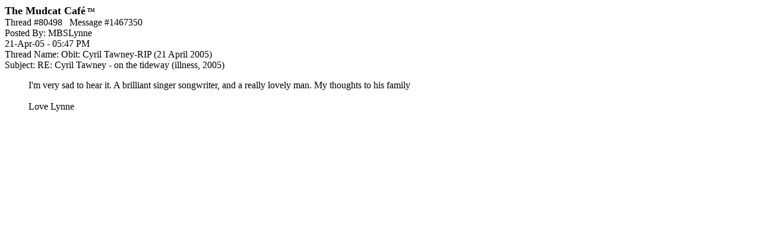

--- FILE ---
content_type: text/html; charset=utf-8
request_url: https://www.google.com/recaptcha/api2/aframe
body_size: 268
content:
<!DOCTYPE HTML><html><head><meta http-equiv="content-type" content="text/html; charset=UTF-8"></head><body><script nonce="FNXbunOVy0F7AlULVu3_3A">/** Anti-fraud and anti-abuse applications only. See google.com/recaptcha */ try{var clients={'sodar':'https://pagead2.googlesyndication.com/pagead/sodar?'};window.addEventListener("message",function(a){try{if(a.source===window.parent){var b=JSON.parse(a.data);var c=clients[b['id']];if(c){var d=document.createElement('img');d.src=c+b['params']+'&rc='+(localStorage.getItem("rc::a")?sessionStorage.getItem("rc::b"):"");window.document.body.appendChild(d);sessionStorage.setItem("rc::e",parseInt(sessionStorage.getItem("rc::e")||0)+1);localStorage.setItem("rc::h",'1769985749262');}}}catch(b){}});window.parent.postMessage("_grecaptcha_ready", "*");}catch(b){}</script></body></html>